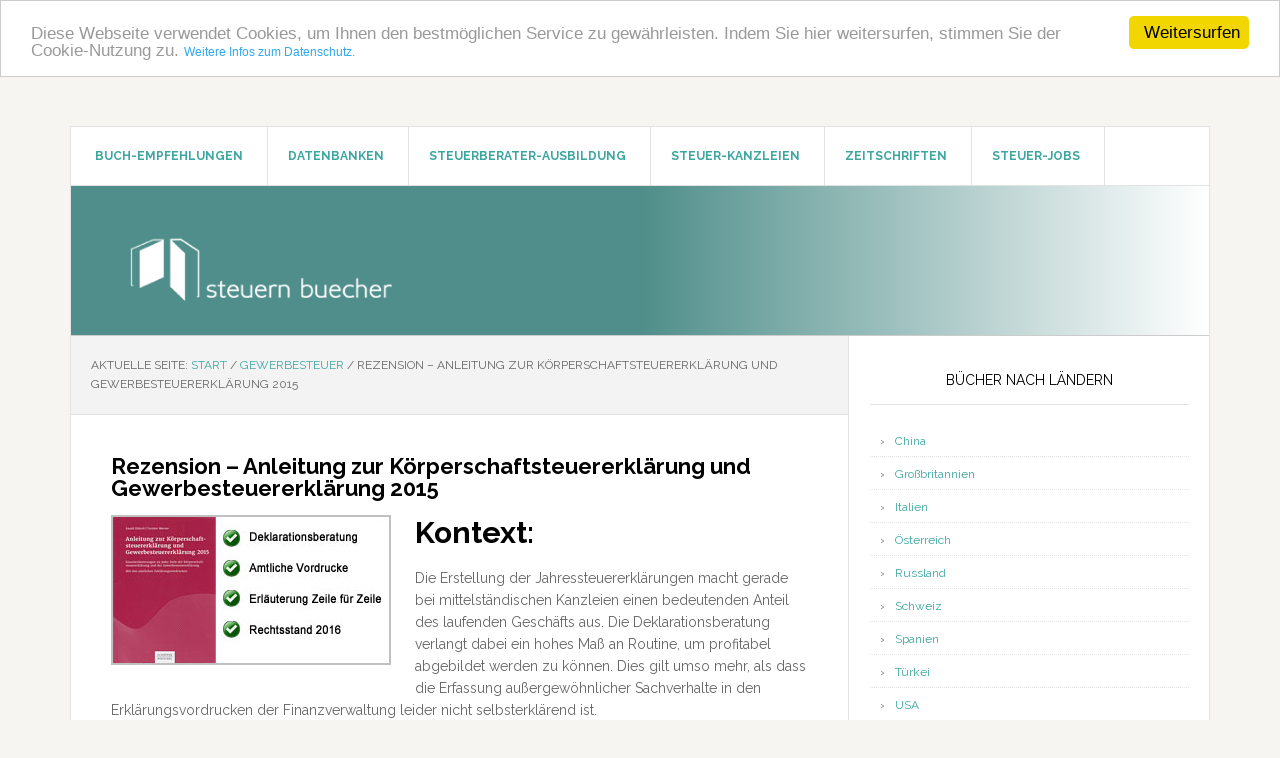

--- FILE ---
content_type: text/html; charset=UTF-8
request_url: https://www.steuern-buecher.de/anleitung-koerperschaftsteuererklaerung/
body_size: 7258
content:
<!DOCTYPE html><html lang="de"><head ><meta charset="UTF-8" /><meta name="description" content="Die Anleitung zur Ausfüllung der Körperschaftsteuer und Gewerbesteuererklärung 2015 von Dötsch und Werner stellt für jeden in der Steuerdeklaration tätigen Berater eine gelungene Unterstützung dar." /><meta name="keywords" content="gewerbesteuer,koerperschaftsteuer,steuererklaerung,2015,tipps hier" /><meta name="viewport" content="width=device-width, initial-scale=1" /><link media="all" href="https://www.steuern-buecher.de/wp-content/cache/autoptimize/css/autoptimize_f975e26665296aca22abba59f733f66a.css" rel="stylesheet"><title>Anleitung zur Körperschaftsteuererklärung &#8211; hier auch Gewerbesteuer 2015</title><meta name='robots' content='max-image-preview:large' /><link rel='dns-prefetch' href='//fonts.googleapis.com' /><link rel="alternate" type="application/rss+xml" title="Steuern-Buecher.de &raquo; Feed" href="https://www.steuern-buecher.de/feed/" /><link rel="alternate" type="application/rss+xml" title="Steuern-Buecher.de &raquo; Kommentar-Feed" href="https://www.steuern-buecher.de/comments/feed/" /><link rel="canonical" href="https://www.steuern-buecher.de/anleitung-koerperschaftsteuererklaerung/" /><link rel='stylesheet' id='dashicons-css' href='https://www.steuern-buecher.de/wp-includes/css/dashicons.min.css?ver=6.8.3' type='text/css' media='all' /><link rel='stylesheet' id='google-fonts-css' href='//fonts.googleapis.com/css?family=Raleway%3A400%2C700&#038;ver=3.2.2' type='text/css' media='all' /> <script type="text/javascript" defer='defer' src="https://www.steuern-buecher.de/wp-includes/js/jquery/jquery.min.js?ver=3.7.1" id="jquery-core-js"></script> <link rel="https://api.w.org/" href="https://www.steuern-buecher.de/wp-json/" /><link rel="alternate" title="JSON" type="application/json" href="https://www.steuern-buecher.de/wp-json/wp/v2/posts/4124" /><link rel="EditURI" type="application/rsd+xml" title="RSD" href="https://www.steuern-buecher.de/xmlrpc.php?rsd" /><link rel="alternate" title="oEmbed (JSON)" type="application/json+oembed" href="https://www.steuern-buecher.de/wp-json/oembed/1.0/embed?url=https%3A%2F%2Fwww.steuern-buecher.de%2Fanleitung-koerperschaftsteuererklaerung%2F" /><link rel="alternate" title="oEmbed (XML)" type="text/xml+oembed" href="https://www.steuern-buecher.de/wp-json/oembed/1.0/embed?url=https%3A%2F%2Fwww.steuern-buecher.de%2Fanleitung-koerperschaftsteuererklaerung%2F&#038;format=xml" /><link rel="apple-touch-icon" sizes="76x76" href="/wp-content/uploads/fbrfg/apple-touch-icon.png?v=47MY9MKWO4"><link rel="icon" type="image/png" sizes="32x32" href="/wp-content/uploads/fbrfg/favicon-32x32.png?v=47MY9MKWO4"><link rel="icon" type="image/png" sizes="16x16" href="/wp-content/uploads/fbrfg/favicon-16x16.png?v=47MY9MKWO4"><link rel="manifest" href="/wp-content/uploads/fbrfg/manifest.json?v=47MY9MKWO4"><link rel="mask-icon" href="/wp-content/uploads/fbrfg/safari-pinned-tab.svg?v=47MY9MKWO4" color="#28c1be"><link rel="shortcut icon" href="/wp-content/uploads/fbrfg/favicon.ico?v=47MY9MKWO4"><meta name="msapplication-config" content="/wp-content/uploads/fbrfg/browserconfig.xml?v=47MY9MKWO4"><meta name="theme-color" content="#ffffff"><link rel="pingback" href="https://www.steuern-buecher.de/xmlrpc.php" /><style type="text/css">.site-title a { background: url(https://www.steuern-buecher.de/wp-content/uploads/cropped-logo-steuern-buecher-fertig-2.png) no-repeat !important; }</style><noscript><style id="rocket-lazyload-nojs-css">.rll-youtube-player, [data-lazy-src]{display:none !important;}</style></noscript></head><body class="wp-singular post-template-default single single-post postid-4124 single-format-standard wp-theme-genesis wp-child-theme-news-pro custom-header header-image header-full-width content-sidebar genesis-breadcrumbs-visible genesis-footer-widgets-hidden" itemscope itemtype="https://schema.org/WebPage"><div class="site-container"><ul class="genesis-skip-link"><li><a href="#genesis-content" class="screen-reader-shortcut"> Zum Inhalt springen</a></li><li><a href="#genesis-sidebar-primary" class="screen-reader-shortcut"> Zur Seitenspalte springen</a></li></ul><div class="site-container-wrap"><nav class="nav-secondary" aria-label="Sekundär" itemscope itemtype="https://schema.org/SiteNavigationElement"><div class="wrap"><ul id="menu-hauptmenue" class="menu genesis-nav-menu menu-secondary js-superfish"><li id="menu-item-1424" class="menu-item menu-item-type-taxonomy menu-item-object-category menu-item-1424"><a href="https://www.steuern-buecher.de/thema/buch-empfehlungen/" itemprop="url"><span itemprop="name">Buch-Empfehlungen</span></a></li><li id="menu-item-1425" class="menu-item menu-item-type-taxonomy menu-item-object-category menu-item-1425"><a href="https://www.steuern-buecher.de/thema/datenbanken/" itemprop="url"><span itemprop="name">Datenbanken</span></a></li><li id="menu-item-1426" class="menu-item menu-item-type-taxonomy menu-item-object-category menu-item-1426"><a href="https://www.steuern-buecher.de/thema/steuerberater-ausbildung/" itemprop="url"><span itemprop="name">Steuerberater-Ausbildung</span></a></li><li id="menu-item-1428" class="menu-item menu-item-type-taxonomy menu-item-object-category menu-item-1428"><a href="https://www.steuern-buecher.de/thema/steuer-kanzleien/" itemprop="url"><span itemprop="name">Steuer-Kanzleien</span></a></li><li id="menu-item-1427" class="menu-item menu-item-type-taxonomy menu-item-object-category menu-item-1427"><a href="https://www.steuern-buecher.de/thema/zeitschriften/" itemprop="url"><span itemprop="name">Zeitschriften</span></a></li><li id="menu-item-3393" class="menu-item menu-item-type-taxonomy menu-item-object-category menu-item-3393"><a href="https://www.steuern-buecher.de/thema/steuer-jobs/" itemprop="url"><span itemprop="name">Steuer-Jobs</span></a></li></ul></div></nav><header class="site-header" itemscope itemtype="https://schema.org/WPHeader"><div class="wrap"><div class="title-area"><p class="site-title" itemprop="headline"><a href="https://www.steuern-buecher.de/">Steuern-Buecher.de</a></p><p class="site-description" itemprop="description">Steuer Fachbücher | Tax Literature</p></div></div></header><div class="site-inner"><div class="content-sidebar-wrap"><main class="content" id="genesis-content"><div class="breadcrumb" itemscope itemtype="https://schema.org/BreadcrumbList">Aktuelle Seite: <span class="breadcrumb-link-wrap" itemprop="itemListElement" itemscope itemtype="https://schema.org/ListItem"><a class="breadcrumb-link" href="https://www.steuern-buecher.de/" itemprop="item"><span class="breadcrumb-link-text-wrap" itemprop="name">Start</span></a><meta itemprop="position" content="1"></span> <span aria-label="breadcrumb separator">/</span> <span class="breadcrumb-link-wrap" itemprop="itemListElement" itemscope itemtype="https://schema.org/ListItem"><a class="breadcrumb-link" href="https://www.steuern-buecher.de/thema/gewerbesteuer-2/" itemprop="item"><span class="breadcrumb-link-text-wrap" itemprop="name">Gewerbesteuer</span></a><meta itemprop="position" content="2"></span> <span aria-label="breadcrumb separator">/</span> Rezension – Anleitung zur Körperschaftsteuererklärung und Gewerbesteuererklärung 2015</div><article class="post-4124 post type-post status-publish format-standard has-post-thumbnail category-gewerbesteuer-2 category-kapitalgesellschaft-2 entry" aria-label="Rezension – Anleitung zur Körperschaftsteuererklärung und Gewerbesteuererklärung 2015" itemscope itemtype="https://schema.org/CreativeWork"><header class="entry-header"><h1 class="entry-title" itemprop="headline">Rezension – Anleitung zur Körperschaftsteuererklärung und Gewerbesteuererklärung 2015</h1></header><div class="entry-content" itemprop="text"><div class="pf-content"><h2><a href="http://www.steuern-buecher.de/anleitung-koerperschaftsteuererklaerung-2013/978-3-7910-3639-7/" rel="attachment wp-att-5800"><img decoding="async" class="alignleft size-full wp-image-5800" src="data:image/svg+xml,%3Csvg%20xmlns='http://www.w3.org/2000/svg'%20viewBox='0%200%20280%20150'%3E%3C/svg%3E" alt="978-3-7910-3639-7" width="280" height="150" data-lazy-src="http://www.steuern-buecher.de/wp-content/uploads/978-3-7910-3639-7.jpg" /><noscript><img decoding="async" class="alignleft size-full wp-image-5800" src="http://www.steuern-buecher.de/wp-content/uploads/978-3-7910-3639-7.jpg" alt="978-3-7910-3639-7" width="280" height="150" /></noscript></a><strong>Kontext:</strong></h2><p>Die Erstellung der Jahressteuererklärungen macht gerade bei mittelständischen Kanzleien einen bedeutenden Anteil des laufenden Geschäfts aus. Die Deklarationsberatung verlangt dabei ein hohes Maß an Routine, um profitabel<span id="more-4124"></span> abgebildet werden zu können. Dies gilt umso mehr, als dass die Erfassung außergewöhnlicher Sachverhalte in den Erklärungsvordrucken der Finanzverwaltung leider nicht selbsterklärend ist.</p><h2><strong>Inhalt:</strong></h2><p>Das vorliegende Handbuch <em>Anleitung zur Körperschaftsteuererklärung und Gewerbesteuererklärung 2015</em> ist entsprechend der beiden Steuererklärungen in zwei Kapitel gegliedert. Nach einer Vorbemerkung zur Steuer- und Erklärungspflicht werden die wichtigen gesetzlichen Änderungen der vergangenen Jahre aufgezeigt.<br /> Der Hauptteil erläutert die Vordrucke der Finanzverwaltung. Zur Körperschaftsteuer sind dies neben dem Mantelbogen, den <em>Anlagen A</em> und <em>ORG</em> auch besondere selten zu verwendende Vordrucke wie die <em>Anlage Spartenübersicht</em> oder <em>Zinsschranke</em>. Die Vordrucke zur gesonderten Feststellung werden ebenso umfassend besprochen. Die A<em>nlagen OG und OT</em> sowie der neue <em>Vordruck Anlage FE &#8211; OT</em> sind eingearbeitet.<br /> Zur Gewerbesteuer werden nach den gesetzlichen Neuerungen die <em>Vordrucke 1A, 1D, 1 DE</em> sowie die <em>Anlagen MU</em> und <em>ÖHG</em> zur gewerbesteuerlichen Spartenrechnung im Detail dargestellt.<br /> Die Körperschaft- sowie Gewerbesteuervordrucke sind jeweils im Vollformat in den Anlagen abgedruckt. Über ein Stichwortverzeichnis am Ende ist der gezielte Direkteinstieg in ein Thema möglich.</p><h2><strong>Empfehlung:</strong></h2><p>Die im <em>Schäffer-Poeschel Verlag</em> erschienene <em>Anleitung zur Erstellung der Körperschaftsteuererklärung und Gewerbesteuererklärung 2015</em> ist für die Deklarationsberatung unerlässlich. Die gesetzlichen Neuerungen zum Veranlagungsjahr 2015 sowie die einschlägige aktuelle Rechtsprechung sind Zeile für Zeile punktgenau zum jeweiligen Erklärungsvordruck eingearbeitet.</p><p>Anleitung zur Körperschaftsteuererklärung und Gewerbesteuererklärung 2015<br /> Einzelerläuterung zu jeder Zeile der Körperschaftsteuererklärung und der Gewerbesteuererklärung.<br /> Mit den amtlichen Erklärungsvordrucken.<br /> Dötsch, Werner<br /> Softcover, 409 Seiten<br /> Veranlagungsjahr 2015, erschienen im April 2016 im Schäffer-Poeschel Verlag, Stuttgart<br /> ISBN: 978-3-7910-3639-7</p><div class="printfriendly pf-button pf-button-content pf-alignleft"> <a href="#" rel="nofollow" onclick="window.print(); return false;" title="Printer Friendly, PDF & Email"> <img decoding="async" class="pf-button-img" src="data:image/svg+xml,%3Csvg%20xmlns='http://www.w3.org/2000/svg'%20viewBox='0%200%200%200'%3E%3C/svg%3E" alt="Print Friendly, PDF & Email" style="width: 66px;height: 24px;"  data-lazy-src="https://cdn.printfriendly.com/buttons/print-button-gray.png" /><noscript><img decoding="async" class="pf-button-img" src="https://cdn.printfriendly.com/buttons/print-button-gray.png" alt="Print Friendly, PDF & Email" style="width: 66px;height: 24px;"  /></noscript> </a></div></div></div><footer class="entry-footer"></footer></article></main><aside class="sidebar sidebar-primary widget-area" role="complementary" aria-label="Seitenspalte" itemscope itemtype="https://schema.org/WPSideBar" id="genesis-sidebar-primary"><h2 class="genesis-sidebar-title screen-reader-text">Seitenspalte</h2><section id="nav_menu-7" class="widget widget_nav_menu"><div class="widget-wrap"><h3 class="widgettitle widget-title">Bücher nach Ländern</h3><div class="menu-buecher-nach-laendern-container"><ul id="menu-buecher-nach-laendern" class="menu"><li id="menu-item-2032" class="menu-item menu-item-type-taxonomy menu-item-object-category menu-item-2032"><a href="https://www.steuern-buecher.de/thema/einzelne-staaten/china-einzelne-staaten/" itemprop="url">China</a></li><li id="menu-item-3232" class="menu-item menu-item-type-taxonomy menu-item-object-category menu-item-3232"><a href="https://www.steuern-buecher.de/thema/einzelne-staaten/grossbritannien/" itemprop="url">Großbritannien</a></li><li id="menu-item-2033" class="menu-item menu-item-type-taxonomy menu-item-object-category menu-item-2033"><a href="https://www.steuern-buecher.de/thema/einzelne-staaten/italien-einzelne-staaten/" itemprop="url">Italien</a></li><li id="menu-item-2034" class="menu-item menu-item-type-taxonomy menu-item-object-category menu-item-2034"><a href="https://www.steuern-buecher.de/thema/einzelne-staaten/osterreich-einzelne-staaten/" itemprop="url">Österreich</a></li><li id="menu-item-3161" class="menu-item menu-item-type-taxonomy menu-item-object-category menu-item-3161"><a href="https://www.steuern-buecher.de/thema/einzelne-staaten/russland/" itemprop="url">Russland</a></li><li id="menu-item-2038" class="menu-item menu-item-type-taxonomy menu-item-object-category menu-item-2038"><a href="https://www.steuern-buecher.de/thema/einzelne-staaten/schweiz-einzelne-staaten/" itemprop="url">Schweiz</a></li><li id="menu-item-2798" class="menu-item menu-item-type-taxonomy menu-item-object-category menu-item-2798"><a href="https://www.steuern-buecher.de/thema/einzelne-staaten/spanien/" itemprop="url">Spanien</a></li><li id="menu-item-2718" class="menu-item menu-item-type-taxonomy menu-item-object-category menu-item-2718"><a href="https://www.steuern-buecher.de/thema/einzelne-staaten/turkei/" itemprop="url">Türkei</a></li><li id="menu-item-3992" class="menu-item menu-item-type-taxonomy menu-item-object-category menu-item-3992"><a href="https://www.steuern-buecher.de/thema/einzelne-staaten/usa/" itemprop="url">USA</a></li></ul></div></div></section><section id="nav_menu-3" class="widget widget_nav_menu"><div class="widget-wrap"><h3 class="widgettitle widget-title">Bücher nach Themen</h3><div class="menu-kategorien-auswahl-container"><ul id="menu-kategorien-auswahl" class="menu"><li id="menu-item-1371" class="menu-item menu-item-type-taxonomy menu-item-object-category menu-item-1371"><a href="https://www.steuern-buecher.de/thema/abgabenordnung-2/" itemprop="url">Abgabenordnung</a></li><li id="menu-item-1372" class="menu-item menu-item-type-taxonomy menu-item-object-category menu-item-1372"><a href="https://www.steuern-buecher.de/thema/abgeltungsteuer/" itemprop="url">Abgeltungsteuer</a></li><li id="menu-item-2129" class="menu-item menu-item-type-taxonomy menu-item-object-category menu-item-2129"><a href="https://www.steuern-buecher.de/thema/altersversorgung/" itemprop="url">Altersversorgung</a></li><li id="menu-item-1374" class="menu-item menu-item-type-taxonomy menu-item-object-category menu-item-1374"><a href="https://www.steuern-buecher.de/thema/arbeitnehmeruberlassung/" itemprop="url">Arbeitnehmerüberlassung</a></li><li id="menu-item-1375" class="menu-item menu-item-type-taxonomy menu-item-object-category menu-item-1375"><a href="https://www.steuern-buecher.de/thema/arbeitsrecht-2/" itemprop="url">Arbeitsrecht</a></li><li id="menu-item-1376" class="menu-item menu-item-type-taxonomy menu-item-object-category menu-item-1376"><a href="https://www.steuern-buecher.de/thema/auslandstatigkeiten/" itemprop="url">Auslandstätigkeiten</a></li><li id="menu-item-1377" class="menu-item menu-item-type-taxonomy menu-item-object-category menu-item-1377"><a href="https://www.steuern-buecher.de/thema/ausensteuer-2/" itemprop="url">Außensteuer</a></li><li id="menu-item-1792" class="menu-item menu-item-type-taxonomy menu-item-object-category menu-item-1792"><a href="https://www.steuern-buecher.de/thema/berufsrecht/" itemprop="url">Berufsrecht</a></li><li id="menu-item-1378" class="menu-item menu-item-type-taxonomy menu-item-object-category menu-item-1378"><a href="https://www.steuern-buecher.de/thema/betriebsprufung/" itemprop="url">Betriebsprüfung</a></li><li id="menu-item-1379" class="menu-item menu-item-type-taxonomy menu-item-object-category menu-item-1379"><a href="https://www.steuern-buecher.de/thema/betriebsstatten/" itemprop="url">Betriebsstätten</a></li><li id="menu-item-1380" class="menu-item menu-item-type-taxonomy menu-item-object-category menu-item-1380"><a href="https://www.steuern-buecher.de/thema/bewertung-2/" itemprop="url">Bewertung</a></li><li id="menu-item-6103" class="menu-item menu-item-type-taxonomy menu-item-object-category menu-item-6103"><a href="https://www.steuern-buecher.de/thema/bibliographie/" itemprop="url">Bibliographie</a></li><li id="menu-item-1382" class="menu-item menu-item-type-taxonomy menu-item-object-category menu-item-1382"><a href="https://www.steuern-buecher.de/thema/controlling/" itemprop="url">Controlling</a></li><li id="menu-item-6336" class="menu-item menu-item-type-taxonomy menu-item-object-category menu-item-6336"><a href="https://www.steuern-buecher.de/thema/datenschutz/" itemprop="url">Datenschutz</a></li><li id="menu-item-1383" class="menu-item menu-item-type-taxonomy menu-item-object-category menu-item-1383"><a href="https://www.steuern-buecher.de/thema/dissertationen/" itemprop="url">Dissertationen</a></li><li id="menu-item-1384" class="menu-item menu-item-type-taxonomy menu-item-object-category menu-item-1384"><a href="https://www.steuern-buecher.de/thema/englische-ausgabe/" itemprop="url">Englische Ausgabe</a></li><li id="menu-item-3480" class="menu-item menu-item-type-taxonomy menu-item-object-category menu-item-3480"><a href="https://www.steuern-buecher.de/thema/erbrecht/" itemprop="url">Erbrecht</a></li><li id="menu-item-1385" class="menu-item menu-item-type-taxonomy menu-item-object-category menu-item-1385"><a href="https://www.steuern-buecher.de/thema/buecher-erbschaftsteuer-schenkungsteuer/" itemprop="url">Erbschaft-/Schenkungsteuer</a></li><li id="menu-item-1386" class="menu-item menu-item-type-taxonomy menu-item-object-category menu-item-1386"><a href="https://www.steuern-buecher.de/thema/buecher-ertragsteuern/" itemprop="url">Ertragsteuern</a></li><li id="menu-item-2442" class="menu-item menu-item-type-taxonomy menu-item-object-category menu-item-2442"><a href="https://www.steuern-buecher.de/thema/eu-recht/" itemprop="url">EU-Recht</a></li><li id="menu-item-1387" class="menu-item menu-item-type-taxonomy menu-item-object-category menu-item-1387"><a href="https://www.steuern-buecher.de/thema/festschriften/" itemprop="url">Festschriften</a></li><li id="menu-item-1388" class="menu-item menu-item-type-taxonomy menu-item-object-category menu-item-1388"><a href="https://www.steuern-buecher.de/thema/finanzierung/" itemprop="url">Finanzierung</a></li><li id="menu-item-1389" class="menu-item menu-item-type-taxonomy menu-item-object-category menu-item-1389"><a href="https://www.steuern-buecher.de/thema/formularbuch/" itemprop="url">Formularbuch</a></li><li id="menu-item-1390" class="menu-item menu-item-type-taxonomy menu-item-object-category menu-item-1390"><a href="https://www.steuern-buecher.de/thema/gemeinnutzigkeit/" itemprop="url">Gemeinnützigkeit</a></li><li id="menu-item-1391" class="menu-item menu-item-type-taxonomy menu-item-object-category menu-item-1391"><a href="https://www.steuern-buecher.de/thema/gesellschaftsrecht/" itemprop="url">Gesellschaftsrecht</a></li><li id="menu-item-1392" class="menu-item menu-item-type-taxonomy menu-item-object-category current-post-ancestor current-menu-parent current-post-parent menu-item-1392"><a href="https://www.steuern-buecher.de/thema/gewerbesteuer-2/" itemprop="url">Gewerbesteuer</a></li><li id="menu-item-1393" class="menu-item menu-item-type-taxonomy menu-item-object-category menu-item-1393"><a href="https://www.steuern-buecher.de/thema/grunderwerbsteuer/" itemprop="url">Grunderwerbsteuer</a></li><li id="menu-item-2702" class="menu-item menu-item-type-taxonomy menu-item-object-category menu-item-2702"><a href="https://www.steuern-buecher.de/thema/grundgesetz/" itemprop="url">Grundgesetz</a></li><li id="menu-item-4636" class="menu-item menu-item-type-taxonomy menu-item-object-category menu-item-4636"><a href="https://www.steuern-buecher.de/thema/grundsteuer/" itemprop="url">Grundsteuer</a></li><li id="menu-item-1394" class="menu-item menu-item-type-taxonomy menu-item-object-category menu-item-1394"><a href="https://www.steuern-buecher.de/thema/handelsbilanzrecht/" itemprop="url">Handelsbilanzrecht</a></li><li id="menu-item-1395" class="menu-item menu-item-type-taxonomy menu-item-object-category menu-item-1395"><a href="https://www.steuern-buecher.de/thema/handelsrecht-2/" itemprop="url">Handelsrecht</a></li><li id="menu-item-1396" class="menu-item menu-item-type-taxonomy menu-item-object-category menu-item-1396"><a href="https://www.steuern-buecher.de/thema/ifrsus-gaap/" itemprop="url">IFRS/US-Gaap</a></li><li id="menu-item-2765" class="menu-item menu-item-type-taxonomy menu-item-object-category menu-item-2765"><a href="https://www.steuern-buecher.de/thema/insolvenzrecht/" itemprop="url">Insolvenzrecht</a></li><li id="menu-item-1397" class="menu-item menu-item-type-taxonomy menu-item-object-category menu-item-1397"><a href="https://www.steuern-buecher.de/thema/buecher-internationales-steuerrecht/" itemprop="url">Internationales Steuerrecht</a></li><li id="menu-item-1398" class="menu-item menu-item-type-taxonomy menu-item-object-category menu-item-1398"><a href="https://www.steuern-buecher.de/thema/interne-revision/" itemprop="url">Interne Revision</a></li><li id="menu-item-1399" class="menu-item menu-item-type-taxonomy menu-item-object-category menu-item-1399"><a href="https://www.steuern-buecher.de/thema/investmentsteuergesetz-2/" itemprop="url">Investment(steuer)gesetz</a></li><li id="menu-item-1667" class="menu-item menu-item-type-taxonomy menu-item-object-category menu-item-1667"><a href="https://www.steuern-buecher.de/thema/it-recht/" itemprop="url">IT-Recht</a></li><li id="menu-item-1400" class="menu-item menu-item-type-taxonomy menu-item-object-category current-post-ancestor current-menu-parent current-post-parent menu-item-1400"><a href="https://www.steuern-buecher.de/thema/kapitalgesellschaft-2/" itemprop="url">Kapitalgesellschaft</a></li><li id="menu-item-4407" class="menu-item menu-item-type-taxonomy menu-item-object-category menu-item-4407"><a href="https://www.steuern-buecher.de/thema/kartellrecht/" itemprop="url">Kartellrecht</a></li><li id="menu-item-1401" class="menu-item menu-item-type-taxonomy menu-item-object-category menu-item-1401"><a href="https://www.steuern-buecher.de/thema/kirchensteuer/" itemprop="url">Kirchensteuer</a></li><li id="menu-item-2917" class="menu-item menu-item-type-taxonomy menu-item-object-category menu-item-2917"><a href="https://www.steuern-buecher.de/thema/kraftfahrzeugsteuer/" itemprop="url">Kraftfahrzeugsteuer</a></li><li id="menu-item-2434" class="menu-item menu-item-type-taxonomy menu-item-object-category menu-item-2434"><a href="https://www.steuern-buecher.de/thema/landwirtschaft/" itemprop="url">Landwirtschaft</a></li><li id="menu-item-1402" class="menu-item menu-item-type-taxonomy menu-item-object-category menu-item-1402"><a href="https://www.steuern-buecher.de/thema/lehrbuch-2/" itemprop="url">Lehrbuch</a></li><li id="menu-item-1403" class="menu-item menu-item-type-taxonomy menu-item-object-category menu-item-1403"><a href="https://www.steuern-buecher.de/thema/lohnsteuer-2/" itemprop="url">Lohnsteuer</a></li><li id="menu-item-5300" class="menu-item menu-item-type-taxonomy menu-item-object-category menu-item-5300"><a href="https://www.steuern-buecher.de/thema/marken/" itemprop="url">Marken</a></li><li id="menu-item-1405" class="menu-item menu-item-type-taxonomy menu-item-object-category menu-item-1405"><a href="https://www.steuern-buecher.de/thema/organisation/" itemprop="url">Organisation</a></li><li id="menu-item-1406" class="menu-item menu-item-type-taxonomy menu-item-object-category menu-item-1406"><a href="https://www.steuern-buecher.de/thema/organschaft-2/" itemprop="url">Organschaft</a></li><li id="menu-item-1408" class="menu-item menu-item-type-taxonomy menu-item-object-category menu-item-1408"><a href="https://www.steuern-buecher.de/thema/personengesellschaft-2/" itemprop="url">Personengesellschaft</a></li><li id="menu-item-1981" class="menu-item menu-item-type-taxonomy menu-item-object-category menu-item-1981"><a href="https://www.steuern-buecher.de/thema/privatrecht/" itemprop="url">Privatrecht</a></li><li id="menu-item-1409" class="menu-item menu-item-type-taxonomy menu-item-object-category menu-item-1409"><a href="https://www.steuern-buecher.de/thema/risikomanagement/" itemprop="url">Risikomanagement</a></li><li id="menu-item-1410" class="menu-item menu-item-type-taxonomy menu-item-object-category menu-item-1410"><a href="https://www.steuern-buecher.de/thema/sap/" itemprop="url">SAP</a></li><li id="menu-item-1412" class="menu-item menu-item-type-taxonomy menu-item-object-category menu-item-1412"><a href="https://www.steuern-buecher.de/thema/sozialversicherung/" itemprop="url">Sozialversicherung</a></li><li id="menu-item-3183" class="menu-item menu-item-type-taxonomy menu-item-object-category menu-item-3183"><a href="https://www.steuern-buecher.de/thema/staatsrecht/" itemprop="url">Staatsrecht</a></li><li id="menu-item-1414" class="menu-item menu-item-type-taxonomy menu-item-object-category menu-item-1414"><a href="https://www.steuern-buecher.de/thema/stille-gesellschaft-2/" itemprop="url">Stille Gesellschaft</a></li><li id="menu-item-2191" class="menu-item menu-item-type-taxonomy menu-item-object-category menu-item-2191"><a href="https://www.steuern-buecher.de/thema/strafrecht/" itemprop="url">Strafrecht</a></li><li id="menu-item-1415" class="menu-item menu-item-type-taxonomy menu-item-object-category menu-item-1415"><a href="https://www.steuern-buecher.de/thema/tax-accounting/" itemprop="url">Tax Accounting</a></li><li id="menu-item-1416" class="menu-item menu-item-type-taxonomy menu-item-object-category menu-item-1416"><a href="https://www.steuern-buecher.de/thema/umsatzsteuer-2/" itemprop="url">Umsatzsteuer</a></li><li id="menu-item-1417" class="menu-item menu-item-type-taxonomy menu-item-object-category menu-item-1417"><a href="https://www.steuern-buecher.de/thema/umwandlungen/" itemprop="url">Umwandlungen</a></li><li id="menu-item-1418" class="menu-item menu-item-type-taxonomy menu-item-object-category menu-item-1418"><a href="https://www.steuern-buecher.de/thema/unternehmenskauf/" itemprop="url">Unternehmenskauf</a></li><li id="menu-item-3233" class="menu-item menu-item-type-taxonomy menu-item-object-category menu-item-3233"><a href="https://www.steuern-buecher.de/thema/unternehmensnachfolge/" itemprop="url">Unternehmensnachfolge</a></li><li id="menu-item-2216" class="menu-item menu-item-type-taxonomy menu-item-object-category menu-item-2216"><a href="https://www.steuern-buecher.de/thema/urheberrecht/" itemprop="url">Urheberrecht</a></li><li id="menu-item-1420" class="menu-item menu-item-type-taxonomy menu-item-object-category menu-item-1420"><a href="https://www.steuern-buecher.de/thema/verbrauchsteuer/" itemprop="url">Verbrauchsteuer</a></li><li id="menu-item-1421" class="menu-item menu-item-type-taxonomy menu-item-object-category menu-item-1421"><a href="https://www.steuern-buecher.de/thema/verfahrensrecht/" itemprop="url">Verfahrensrecht</a></li><li id="menu-item-1422" class="menu-item menu-item-type-taxonomy menu-item-object-category menu-item-1422"><a href="https://www.steuern-buecher.de/thema/verkehrsteuer/" itemprop="url">Verkehrsteuer</a></li><li id="menu-item-1423" class="menu-item menu-item-type-taxonomy menu-item-object-category menu-item-1423"><a href="https://www.steuern-buecher.de/thema/verrechnungspreise-2/" itemprop="url">Verrechnungspreise</a></li><li id="menu-item-2064" class="menu-item menu-item-type-taxonomy menu-item-object-category menu-item-2064"><a href="https://www.steuern-buecher.de/thema/zollrecht/" itemprop="url">Zollrecht</a></li></ul></div></div></section></aside></div></div><footer class="site-footer" itemscope itemtype="https://schema.org/WPFooter"><div class="wrap"><div class="creds">Copyright &#x000A9;&nbsp;2026 | <a href="https://www.steuern-buecher.de/impressum">Impressum</a> - <a href="https://www.steuern-buecher.de/datenschutz">Datenschutz</a></div></div></footer><script type="text/javascript">window.cookieconsent_options = {"message":"Diese Webseite verwendet Cookies, um Ihnen den bestmöglichen Service zu gewährleisten. Indem Sie hier weitersurfen, stimmen Sie der Cookie-Nutzung zu.","dismiss":"Weitersurfen","learnMore":"Weitere Infos zum Datenschutz.","link":"https://www.steuern-buecher.de/datenschutz/","theme":"light-top"};</script> <script type="text/javascript" src="//cdnjs.cloudflare.com/ajax/libs/cookieconsent2/1.0.10/cookieconsent.min.js"></script> <div style="text-align: center;"><img src="data:image/svg+xml,%3Csvg%20xmlns='http://www.w3.org/2000/svg'%20viewBox='0%200%200%200'%3E%3C/svg%3E" data-lazy-src="https://www.steuern-buecher.de/p/footer-verlage.jpg" /><noscript><img src="https://www.steuern-buecher.de/p/footer-verlage.jpg" /></noscript></div></div></div><script type="speculationrules">{"prefetch":[{"source":"document","where":{"and":[{"href_matches":"\/*"},{"not":{"href_matches":["\/wp-*.php","\/wp-admin\/*","\/wp-content\/uploads\/*","\/wp-content\/*","\/wp-content\/plugins\/*","\/wp-content\/themes\/news-pro\/*","\/wp-content\/themes\/genesis\/*","\/*\\?(.+)"]}},{"not":{"selector_matches":"a[rel~=\"nofollow\"]"}},{"not":{"selector_matches":".no-prefetch, .no-prefetch a"}}]},"eagerness":"conservative"}]}</script> <script type="text/javascript" id="pf_script">var pfHeaderImgUrl = '';
          var pfHeaderTagline = '';
          var pfdisableClickToDel = '0';
          var pfImagesSize = 'full-size';
          var pfImageDisplayStyle = 'right';
          var pfEncodeImages = '0';
          var pfShowHiddenContent  = '0';
          var pfDisableEmail = '0';
          var pfDisablePDF = '0';
          var pfDisablePrint = '0';

            
          var pfPlatform = 'WordPress';

        (function($){
            $(document).ready(function(){
                if($('.pf-button-content').length === 0){
                    $('style#pf-excerpt-styles').remove();
                }
            });
        })(jQuery);</script> <script defer src='https://cdn.printfriendly.com/printfriendly.js'></script> <script type="text/javascript" id="news-responsive-menus-js-extra">var genesis_responsive_menu = {"mainMenu":"Menu","subMenu":"Submenu","menuClasses":{"combine":[".nav-secondary",".nav-primary",".nav-header"]}};</script> <script>window.lazyLoadOptions = [{
                elements_selector: "img[data-lazy-src],.rocket-lazyload",
                data_src: "lazy-src",
                data_srcset: "lazy-srcset",
                data_sizes: "lazy-sizes",
                class_loading: "lazyloading",
                class_loaded: "lazyloaded",
                threshold: 300,
                callback_loaded: function(element) {
                    if ( element.tagName === "IFRAME" && element.dataset.rocketLazyload == "fitvidscompatible" ) {
                        if (element.classList.contains("lazyloaded") ) {
                            if (typeof window.jQuery != "undefined") {
                                if (jQuery.fn.fitVids) {
                                    jQuery(element).parent().fitVids();
                                }
                            }
                        }
                    }
                }},{
				elements_selector: ".rocket-lazyload",
				data_src: "lazy-src",
				data_srcset: "lazy-srcset",
				data_sizes: "lazy-sizes",
				class_loading: "lazyloading",
				class_loaded: "lazyloaded",
				threshold: 300,
			}];
        window.addEventListener('LazyLoad::Initialized', function (e) {
            var lazyLoadInstance = e.detail.instance;

            if (window.MutationObserver) {
                var observer = new MutationObserver(function(mutations) {
                    var image_count = 0;
                    var iframe_count = 0;
                    var rocketlazy_count = 0;

                    mutations.forEach(function(mutation) {
                        for (var i = 0; i < mutation.addedNodes.length; i++) {
                            if (typeof mutation.addedNodes[i].getElementsByTagName !== 'function') {
                                continue;
                            }

                            if (typeof mutation.addedNodes[i].getElementsByClassName !== 'function') {
                                continue;
                            }

                            images = mutation.addedNodes[i].getElementsByTagName('img');
                            is_image = mutation.addedNodes[i].tagName == "IMG";
                            iframes = mutation.addedNodes[i].getElementsByTagName('iframe');
                            is_iframe = mutation.addedNodes[i].tagName == "IFRAME";
                            rocket_lazy = mutation.addedNodes[i].getElementsByClassName('rocket-lazyload');

                            image_count += images.length;
			                iframe_count += iframes.length;
			                rocketlazy_count += rocket_lazy.length;

                            if(is_image){
                                image_count += 1;
                            }

                            if(is_iframe){
                                iframe_count += 1;
                            }
                        }
                    } );

                    if(image_count > 0 || iframe_count > 0 || rocketlazy_count > 0){
                        lazyLoadInstance.update();
                    }
                } );

                var b      = document.getElementsByTagName("body")[0];
                var config = { childList: true, subtree: true };

                observer.observe(b, config);
            }
        }, false);</script><script defer src="https://www.steuern-buecher.de/wp-content/cache/autoptimize/js/autoptimize_592e2339998676f51ca0bded75507f59.js"></script></body></html>